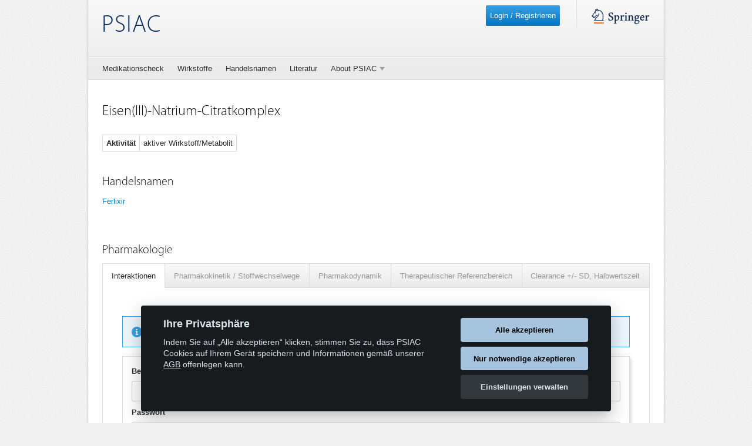

--- FILE ---
content_type: text/html; charset=UTF-8
request_url: https://www.psiac.de/current-date-time
body_size: -380
content:
2026-01-22T01:02:58+01:00

--- FILE ---
content_type: application/javascript
request_url: https://www.psiac.de/build/vendors~googleanalytics.8828dcb7.js
body_size: 15966
content:
(window["webpackJsonp"] = window["webpackJsonp"] || []).push([["vendors~googleanalytics"],{

/***/ "./node_modules/core-js/internals/array-iteration.js":
/*!***********************************************************!*\
  !*** ./node_modules/core-js/internals/array-iteration.js ***!
  \***********************************************************/
/*! no static exports found */
/***/ (function(module, exports, __webpack_require__) {

var bind = __webpack_require__(/*! ../internals/function-bind-context */ "./node_modules/core-js/internals/function-bind-context.js");
var IndexedObject = __webpack_require__(/*! ../internals/indexed-object */ "./node_modules/core-js/internals/indexed-object.js");
var toObject = __webpack_require__(/*! ../internals/to-object */ "./node_modules/core-js/internals/to-object.js");
var toLength = __webpack_require__(/*! ../internals/to-length */ "./node_modules/core-js/internals/to-length.js");
var arraySpeciesCreate = __webpack_require__(/*! ../internals/array-species-create */ "./node_modules/core-js/internals/array-species-create.js");

var push = [].push;

// `Array.prototype.{ forEach, map, filter, some, every, find, findIndex }` methods implementation
var createMethod = function (TYPE) {
  var IS_MAP = TYPE == 1;
  var IS_FILTER = TYPE == 2;
  var IS_SOME = TYPE == 3;
  var IS_EVERY = TYPE == 4;
  var IS_FIND_INDEX = TYPE == 6;
  var NO_HOLES = TYPE == 5 || IS_FIND_INDEX;
  return function ($this, callbackfn, that, specificCreate) {
    var O = toObject($this);
    var self = IndexedObject(O);
    var boundFunction = bind(callbackfn, that, 3);
    var length = toLength(self.length);
    var index = 0;
    var create = specificCreate || arraySpeciesCreate;
    var target = IS_MAP ? create($this, length) : IS_FILTER ? create($this, 0) : undefined;
    var value, result;
    for (;length > index; index++) if (NO_HOLES || index in self) {
      value = self[index];
      result = boundFunction(value, index, O);
      if (TYPE) {
        if (IS_MAP) target[index] = result; // map
        else if (result) switch (TYPE) {
          case 3: return true;              // some
          case 5: return value;             // find
          case 6: return index;             // findIndex
          case 2: push.call(target, value); // filter
        } else if (IS_EVERY) return false;  // every
      }
    }
    return IS_FIND_INDEX ? -1 : IS_SOME || IS_EVERY ? IS_EVERY : target;
  };
};

module.exports = {
  // `Array.prototype.forEach` method
  // https://tc39.github.io/ecma262/#sec-array.prototype.foreach
  forEach: createMethod(0),
  // `Array.prototype.map` method
  // https://tc39.github.io/ecma262/#sec-array.prototype.map
  map: createMethod(1),
  // `Array.prototype.filter` method
  // https://tc39.github.io/ecma262/#sec-array.prototype.filter
  filter: createMethod(2),
  // `Array.prototype.some` method
  // https://tc39.github.io/ecma262/#sec-array.prototype.some
  some: createMethod(3),
  // `Array.prototype.every` method
  // https://tc39.github.io/ecma262/#sec-array.prototype.every
  every: createMethod(4),
  // `Array.prototype.find` method
  // https://tc39.github.io/ecma262/#sec-array.prototype.find
  find: createMethod(5),
  // `Array.prototype.findIndex` method
  // https://tc39.github.io/ecma262/#sec-array.prototype.findIndex
  findIndex: createMethod(6)
};


/***/ }),

/***/ "./node_modules/core-js/internals/array-method-has-species-support.js":
/*!****************************************************************************!*\
  !*** ./node_modules/core-js/internals/array-method-has-species-support.js ***!
  \****************************************************************************/
/*! no static exports found */
/***/ (function(module, exports, __webpack_require__) {

var fails = __webpack_require__(/*! ../internals/fails */ "./node_modules/core-js/internals/fails.js");
var wellKnownSymbol = __webpack_require__(/*! ../internals/well-known-symbol */ "./node_modules/core-js/internals/well-known-symbol.js");
var V8_VERSION = __webpack_require__(/*! ../internals/engine-v8-version */ "./node_modules/core-js/internals/engine-v8-version.js");

var SPECIES = wellKnownSymbol('species');

module.exports = function (METHOD_NAME) {
  // We can't use this feature detection in V8 since it causes
  // deoptimization and serious performance degradation
  // https://github.com/zloirock/core-js/issues/677
  return V8_VERSION >= 51 || !fails(function () {
    var array = [];
    var constructor = array.constructor = {};
    constructor[SPECIES] = function () {
      return { foo: 1 };
    };
    return array[METHOD_NAME](Boolean).foo !== 1;
  });
};


/***/ }),

/***/ "./node_modules/core-js/internals/array-method-is-strict.js":
/*!******************************************************************!*\
  !*** ./node_modules/core-js/internals/array-method-is-strict.js ***!
  \******************************************************************/
/*! no static exports found */
/***/ (function(module, exports, __webpack_require__) {

"use strict";

var fails = __webpack_require__(/*! ../internals/fails */ "./node_modules/core-js/internals/fails.js");

module.exports = function (METHOD_NAME, argument) {
  var method = [][METHOD_NAME];
  return !!method && fails(function () {
    // eslint-disable-next-line no-useless-call,no-throw-literal
    method.call(null, argument || function () { throw 1; }, 1);
  });
};


/***/ }),

/***/ "./node_modules/core-js/internals/array-method-uses-to-length.js":
/*!***********************************************************************!*\
  !*** ./node_modules/core-js/internals/array-method-uses-to-length.js ***!
  \***********************************************************************/
/*! no static exports found */
/***/ (function(module, exports, __webpack_require__) {

var DESCRIPTORS = __webpack_require__(/*! ../internals/descriptors */ "./node_modules/core-js/internals/descriptors.js");
var fails = __webpack_require__(/*! ../internals/fails */ "./node_modules/core-js/internals/fails.js");
var has = __webpack_require__(/*! ../internals/has */ "./node_modules/core-js/internals/has.js");

var defineProperty = Object.defineProperty;
var cache = {};

var thrower = function (it) { throw it; };

module.exports = function (METHOD_NAME, options) {
  if (has(cache, METHOD_NAME)) return cache[METHOD_NAME];
  if (!options) options = {};
  var method = [][METHOD_NAME];
  var ACCESSORS = has(options, 'ACCESSORS') ? options.ACCESSORS : false;
  var argument0 = has(options, 0) ? options[0] : thrower;
  var argument1 = has(options, 1) ? options[1] : undefined;

  return cache[METHOD_NAME] = !!method && !fails(function () {
    if (ACCESSORS && !DESCRIPTORS) return true;
    var O = { length: -1 };

    if (ACCESSORS) defineProperty(O, 1, { enumerable: true, get: thrower });
    else O[1] = 1;

    method.call(O, argument0, argument1);
  });
};


/***/ }),

/***/ "./node_modules/core-js/internals/array-reduce.js":
/*!********************************************************!*\
  !*** ./node_modules/core-js/internals/array-reduce.js ***!
  \********************************************************/
/*! no static exports found */
/***/ (function(module, exports, __webpack_require__) {

var aFunction = __webpack_require__(/*! ../internals/a-function */ "./node_modules/core-js/internals/a-function.js");
var toObject = __webpack_require__(/*! ../internals/to-object */ "./node_modules/core-js/internals/to-object.js");
var IndexedObject = __webpack_require__(/*! ../internals/indexed-object */ "./node_modules/core-js/internals/indexed-object.js");
var toLength = __webpack_require__(/*! ../internals/to-length */ "./node_modules/core-js/internals/to-length.js");

// `Array.prototype.{ reduce, reduceRight }` methods implementation
var createMethod = function (IS_RIGHT) {
  return function (that, callbackfn, argumentsLength, memo) {
    aFunction(callbackfn);
    var O = toObject(that);
    var self = IndexedObject(O);
    var length = toLength(O.length);
    var index = IS_RIGHT ? length - 1 : 0;
    var i = IS_RIGHT ? -1 : 1;
    if (argumentsLength < 2) while (true) {
      if (index in self) {
        memo = self[index];
        index += i;
        break;
      }
      index += i;
      if (IS_RIGHT ? index < 0 : length <= index) {
        throw TypeError('Reduce of empty array with no initial value');
      }
    }
    for (;IS_RIGHT ? index >= 0 : length > index; index += i) if (index in self) {
      memo = callbackfn(memo, self[index], index, O);
    }
    return memo;
  };
};

module.exports = {
  // `Array.prototype.reduce` method
  // https://tc39.github.io/ecma262/#sec-array.prototype.reduce
  left: createMethod(false),
  // `Array.prototype.reduceRight` method
  // https://tc39.github.io/ecma262/#sec-array.prototype.reduceright
  right: createMethod(true)
};


/***/ }),

/***/ "./node_modules/core-js/internals/engine-user-agent.js":
/*!*************************************************************!*\
  !*** ./node_modules/core-js/internals/engine-user-agent.js ***!
  \*************************************************************/
/*! no static exports found */
/***/ (function(module, exports, __webpack_require__) {

var getBuiltIn = __webpack_require__(/*! ../internals/get-built-in */ "./node_modules/core-js/internals/get-built-in.js");

module.exports = getBuiltIn('navigator', 'userAgent') || '';


/***/ }),

/***/ "./node_modules/core-js/internals/engine-v8-version.js":
/*!*************************************************************!*\
  !*** ./node_modules/core-js/internals/engine-v8-version.js ***!
  \*************************************************************/
/*! no static exports found */
/***/ (function(module, exports, __webpack_require__) {

var global = __webpack_require__(/*! ../internals/global */ "./node_modules/core-js/internals/global.js");
var userAgent = __webpack_require__(/*! ../internals/engine-user-agent */ "./node_modules/core-js/internals/engine-user-agent.js");

var process = global.process;
var versions = process && process.versions;
var v8 = versions && versions.v8;
var match, version;

if (v8) {
  match = v8.split('.');
  version = match[0] + match[1];
} else if (userAgent) {
  match = userAgent.match(/Edge\/(\d+)/);
  if (!match || match[1] >= 74) {
    match = userAgent.match(/Chrome\/(\d+)/);
    if (match) version = match[1];
  }
}

module.exports = version && +version;


/***/ }),

/***/ "./node_modules/core-js/internals/function-bind-context.js":
/*!*****************************************************************!*\
  !*** ./node_modules/core-js/internals/function-bind-context.js ***!
  \*****************************************************************/
/*! no static exports found */
/***/ (function(module, exports, __webpack_require__) {

var aFunction = __webpack_require__(/*! ../internals/a-function */ "./node_modules/core-js/internals/a-function.js");

// optional / simple context binding
module.exports = function (fn, that, length) {
  aFunction(fn);
  if (that === undefined) return fn;
  switch (length) {
    case 0: return function () {
      return fn.call(that);
    };
    case 1: return function (a) {
      return fn.call(that, a);
    };
    case 2: return function (a, b) {
      return fn.call(that, a, b);
    };
    case 3: return function (a, b, c) {
      return fn.call(that, a, b, c);
    };
  }
  return function (/* ...args */) {
    return fn.apply(that, arguments);
  };
};


/***/ }),

/***/ "./node_modules/core-js/internals/is-regexp.js":
/*!*****************************************************!*\
  !*** ./node_modules/core-js/internals/is-regexp.js ***!
  \*****************************************************/
/*! no static exports found */
/***/ (function(module, exports, __webpack_require__) {

var isObject = __webpack_require__(/*! ../internals/is-object */ "./node_modules/core-js/internals/is-object.js");
var classof = __webpack_require__(/*! ../internals/classof-raw */ "./node_modules/core-js/internals/classof-raw.js");
var wellKnownSymbol = __webpack_require__(/*! ../internals/well-known-symbol */ "./node_modules/core-js/internals/well-known-symbol.js");

var MATCH = wellKnownSymbol('match');

// `IsRegExp` abstract operation
// https://tc39.github.io/ecma262/#sec-isregexp
module.exports = function (it) {
  var isRegExp;
  return isObject(it) && ((isRegExp = it[MATCH]) !== undefined ? !!isRegExp : classof(it) == 'RegExp');
};


/***/ }),

/***/ "./node_modules/core-js/internals/object-assign.js":
/*!*********************************************************!*\
  !*** ./node_modules/core-js/internals/object-assign.js ***!
  \*********************************************************/
/*! no static exports found */
/***/ (function(module, exports, __webpack_require__) {

"use strict";

var DESCRIPTORS = __webpack_require__(/*! ../internals/descriptors */ "./node_modules/core-js/internals/descriptors.js");
var fails = __webpack_require__(/*! ../internals/fails */ "./node_modules/core-js/internals/fails.js");
var objectKeys = __webpack_require__(/*! ../internals/object-keys */ "./node_modules/core-js/internals/object-keys.js");
var getOwnPropertySymbolsModule = __webpack_require__(/*! ../internals/object-get-own-property-symbols */ "./node_modules/core-js/internals/object-get-own-property-symbols.js");
var propertyIsEnumerableModule = __webpack_require__(/*! ../internals/object-property-is-enumerable */ "./node_modules/core-js/internals/object-property-is-enumerable.js");
var toObject = __webpack_require__(/*! ../internals/to-object */ "./node_modules/core-js/internals/to-object.js");
var IndexedObject = __webpack_require__(/*! ../internals/indexed-object */ "./node_modules/core-js/internals/indexed-object.js");

var nativeAssign = Object.assign;
var defineProperty = Object.defineProperty;

// `Object.assign` method
// https://tc39.github.io/ecma262/#sec-object.assign
module.exports = !nativeAssign || fails(function () {
  // should have correct order of operations (Edge bug)
  if (DESCRIPTORS && nativeAssign({ b: 1 }, nativeAssign(defineProperty({}, 'a', {
    enumerable: true,
    get: function () {
      defineProperty(this, 'b', {
        value: 3,
        enumerable: false
      });
    }
  }), { b: 2 })).b !== 1) return true;
  // should work with symbols and should have deterministic property order (V8 bug)
  var A = {};
  var B = {};
  // eslint-disable-next-line no-undef
  var symbol = Symbol();
  var alphabet = 'abcdefghijklmnopqrst';
  A[symbol] = 7;
  alphabet.split('').forEach(function (chr) { B[chr] = chr; });
  return nativeAssign({}, A)[symbol] != 7 || objectKeys(nativeAssign({}, B)).join('') != alphabet;
}) ? function assign(target, source) { // eslint-disable-line no-unused-vars
  var T = toObject(target);
  var argumentsLength = arguments.length;
  var index = 1;
  var getOwnPropertySymbols = getOwnPropertySymbolsModule.f;
  var propertyIsEnumerable = propertyIsEnumerableModule.f;
  while (argumentsLength > index) {
    var S = IndexedObject(arguments[index++]);
    var keys = getOwnPropertySymbols ? objectKeys(S).concat(getOwnPropertySymbols(S)) : objectKeys(S);
    var length = keys.length;
    var j = 0;
    var key;
    while (length > j) {
      key = keys[j++];
      if (!DESCRIPTORS || propertyIsEnumerable.call(S, key)) T[key] = S[key];
    }
  } return T;
} : nativeAssign;


/***/ }),

/***/ "./node_modules/core-js/internals/same-value.js":
/*!******************************************************!*\
  !*** ./node_modules/core-js/internals/same-value.js ***!
  \******************************************************/
/*! no static exports found */
/***/ (function(module, exports) {

// `SameValue` abstract operation
// https://tc39.github.io/ecma262/#sec-samevalue
module.exports = Object.is || function is(x, y) {
  // eslint-disable-next-line no-self-compare
  return x === y ? x !== 0 || 1 / x === 1 / y : x != x && y != y;
};


/***/ }),

/***/ "./node_modules/core-js/internals/species-constructor.js":
/*!***************************************************************!*\
  !*** ./node_modules/core-js/internals/species-constructor.js ***!
  \***************************************************************/
/*! no static exports found */
/***/ (function(module, exports, __webpack_require__) {

var anObject = __webpack_require__(/*! ../internals/an-object */ "./node_modules/core-js/internals/an-object.js");
var aFunction = __webpack_require__(/*! ../internals/a-function */ "./node_modules/core-js/internals/a-function.js");
var wellKnownSymbol = __webpack_require__(/*! ../internals/well-known-symbol */ "./node_modules/core-js/internals/well-known-symbol.js");

var SPECIES = wellKnownSymbol('species');

// `SpeciesConstructor` abstract operation
// https://tc39.github.io/ecma262/#sec-speciesconstructor
module.exports = function (O, defaultConstructor) {
  var C = anObject(O).constructor;
  var S;
  return C === undefined || (S = anObject(C)[SPECIES]) == undefined ? defaultConstructor : aFunction(S);
};


/***/ }),

/***/ "./node_modules/core-js/modules/es.array.filter.js":
/*!*********************************************************!*\
  !*** ./node_modules/core-js/modules/es.array.filter.js ***!
  \*********************************************************/
/*! no static exports found */
/***/ (function(module, exports, __webpack_require__) {

"use strict";

var $ = __webpack_require__(/*! ../internals/export */ "./node_modules/core-js/internals/export.js");
var $filter = __webpack_require__(/*! ../internals/array-iteration */ "./node_modules/core-js/internals/array-iteration.js").filter;
var arrayMethodHasSpeciesSupport = __webpack_require__(/*! ../internals/array-method-has-species-support */ "./node_modules/core-js/internals/array-method-has-species-support.js");
var arrayMethodUsesToLength = __webpack_require__(/*! ../internals/array-method-uses-to-length */ "./node_modules/core-js/internals/array-method-uses-to-length.js");

var HAS_SPECIES_SUPPORT = arrayMethodHasSpeciesSupport('filter');
// Edge 14- issue
var USES_TO_LENGTH = arrayMethodUsesToLength('filter');

// `Array.prototype.filter` method
// https://tc39.github.io/ecma262/#sec-array.prototype.filter
// with adding support of @@species
$({ target: 'Array', proto: true, forced: !HAS_SPECIES_SUPPORT || !USES_TO_LENGTH }, {
  filter: function filter(callbackfn /* , thisArg */) {
    return $filter(this, callbackfn, arguments.length > 1 ? arguments[1] : undefined);
  }
});


/***/ }),

/***/ "./node_modules/core-js/modules/es.array.map.js":
/*!******************************************************!*\
  !*** ./node_modules/core-js/modules/es.array.map.js ***!
  \******************************************************/
/*! no static exports found */
/***/ (function(module, exports, __webpack_require__) {

"use strict";

var $ = __webpack_require__(/*! ../internals/export */ "./node_modules/core-js/internals/export.js");
var $map = __webpack_require__(/*! ../internals/array-iteration */ "./node_modules/core-js/internals/array-iteration.js").map;
var arrayMethodHasSpeciesSupport = __webpack_require__(/*! ../internals/array-method-has-species-support */ "./node_modules/core-js/internals/array-method-has-species-support.js");
var arrayMethodUsesToLength = __webpack_require__(/*! ../internals/array-method-uses-to-length */ "./node_modules/core-js/internals/array-method-uses-to-length.js");

var HAS_SPECIES_SUPPORT = arrayMethodHasSpeciesSupport('map');
// FF49- issue
var USES_TO_LENGTH = arrayMethodUsesToLength('map');

// `Array.prototype.map` method
// https://tc39.github.io/ecma262/#sec-array.prototype.map
// with adding support of @@species
$({ target: 'Array', proto: true, forced: !HAS_SPECIES_SUPPORT || !USES_TO_LENGTH }, {
  map: function map(callbackfn /* , thisArg */) {
    return $map(this, callbackfn, arguments.length > 1 ? arguments[1] : undefined);
  }
});


/***/ }),

/***/ "./node_modules/core-js/modules/es.array.reduce.js":
/*!*********************************************************!*\
  !*** ./node_modules/core-js/modules/es.array.reduce.js ***!
  \*********************************************************/
/*! no static exports found */
/***/ (function(module, exports, __webpack_require__) {

"use strict";

var $ = __webpack_require__(/*! ../internals/export */ "./node_modules/core-js/internals/export.js");
var $reduce = __webpack_require__(/*! ../internals/array-reduce */ "./node_modules/core-js/internals/array-reduce.js").left;
var arrayMethodIsStrict = __webpack_require__(/*! ../internals/array-method-is-strict */ "./node_modules/core-js/internals/array-method-is-strict.js");
var arrayMethodUsesToLength = __webpack_require__(/*! ../internals/array-method-uses-to-length */ "./node_modules/core-js/internals/array-method-uses-to-length.js");

var STRICT_METHOD = arrayMethodIsStrict('reduce');
var USES_TO_LENGTH = arrayMethodUsesToLength('reduce', { 1: 0 });

// `Array.prototype.reduce` method
// https://tc39.github.io/ecma262/#sec-array.prototype.reduce
$({ target: 'Array', proto: true, forced: !STRICT_METHOD || !USES_TO_LENGTH }, {
  reduce: function reduce(callbackfn /* , initialValue */) {
    return $reduce(this, callbackfn, arguments.length, arguments.length > 1 ? arguments[1] : undefined);
  }
});


/***/ }),

/***/ "./node_modules/core-js/modules/es.object.assign.js":
/*!**********************************************************!*\
  !*** ./node_modules/core-js/modules/es.object.assign.js ***!
  \**********************************************************/
/*! no static exports found */
/***/ (function(module, exports, __webpack_require__) {

var $ = __webpack_require__(/*! ../internals/export */ "./node_modules/core-js/internals/export.js");
var assign = __webpack_require__(/*! ../internals/object-assign */ "./node_modules/core-js/internals/object-assign.js");

// `Object.assign` method
// https://tc39.github.io/ecma262/#sec-object.assign
$({ target: 'Object', stat: true, forced: Object.assign !== assign }, {
  assign: assign
});


/***/ }),

/***/ "./node_modules/core-js/modules/es.string.search.js":
/*!**********************************************************!*\
  !*** ./node_modules/core-js/modules/es.string.search.js ***!
  \**********************************************************/
/*! no static exports found */
/***/ (function(module, exports, __webpack_require__) {

"use strict";

var fixRegExpWellKnownSymbolLogic = __webpack_require__(/*! ../internals/fix-regexp-well-known-symbol-logic */ "./node_modules/core-js/internals/fix-regexp-well-known-symbol-logic.js");
var anObject = __webpack_require__(/*! ../internals/an-object */ "./node_modules/core-js/internals/an-object.js");
var requireObjectCoercible = __webpack_require__(/*! ../internals/require-object-coercible */ "./node_modules/core-js/internals/require-object-coercible.js");
var sameValue = __webpack_require__(/*! ../internals/same-value */ "./node_modules/core-js/internals/same-value.js");
var regExpExec = __webpack_require__(/*! ../internals/regexp-exec-abstract */ "./node_modules/core-js/internals/regexp-exec-abstract.js");

// @@search logic
fixRegExpWellKnownSymbolLogic('search', 1, function (SEARCH, nativeSearch, maybeCallNative) {
  return [
    // `String.prototype.search` method
    // https://tc39.github.io/ecma262/#sec-string.prototype.search
    function search(regexp) {
      var O = requireObjectCoercible(this);
      var searcher = regexp == undefined ? undefined : regexp[SEARCH];
      return searcher !== undefined ? searcher.call(regexp, O) : new RegExp(regexp)[SEARCH](String(O));
    },
    // `RegExp.prototype[@@search]` method
    // https://tc39.github.io/ecma262/#sec-regexp.prototype-@@search
    function (regexp) {
      var res = maybeCallNative(nativeSearch, regexp, this);
      if (res.done) return res.value;

      var rx = anObject(regexp);
      var S = String(this);

      var previousLastIndex = rx.lastIndex;
      if (!sameValue(previousLastIndex, 0)) rx.lastIndex = 0;
      var result = regExpExec(rx, S);
      if (!sameValue(rx.lastIndex, previousLastIndex)) rx.lastIndex = previousLastIndex;
      return result === null ? -1 : result.index;
    }
  ];
});


/***/ }),

/***/ "./node_modules/core-js/modules/es.string.split.js":
/*!*********************************************************!*\
  !*** ./node_modules/core-js/modules/es.string.split.js ***!
  \*********************************************************/
/*! no static exports found */
/***/ (function(module, exports, __webpack_require__) {

"use strict";

var fixRegExpWellKnownSymbolLogic = __webpack_require__(/*! ../internals/fix-regexp-well-known-symbol-logic */ "./node_modules/core-js/internals/fix-regexp-well-known-symbol-logic.js");
var isRegExp = __webpack_require__(/*! ../internals/is-regexp */ "./node_modules/core-js/internals/is-regexp.js");
var anObject = __webpack_require__(/*! ../internals/an-object */ "./node_modules/core-js/internals/an-object.js");
var requireObjectCoercible = __webpack_require__(/*! ../internals/require-object-coercible */ "./node_modules/core-js/internals/require-object-coercible.js");
var speciesConstructor = __webpack_require__(/*! ../internals/species-constructor */ "./node_modules/core-js/internals/species-constructor.js");
var advanceStringIndex = __webpack_require__(/*! ../internals/advance-string-index */ "./node_modules/core-js/internals/advance-string-index.js");
var toLength = __webpack_require__(/*! ../internals/to-length */ "./node_modules/core-js/internals/to-length.js");
var callRegExpExec = __webpack_require__(/*! ../internals/regexp-exec-abstract */ "./node_modules/core-js/internals/regexp-exec-abstract.js");
var regexpExec = __webpack_require__(/*! ../internals/regexp-exec */ "./node_modules/core-js/internals/regexp-exec.js");
var fails = __webpack_require__(/*! ../internals/fails */ "./node_modules/core-js/internals/fails.js");

var arrayPush = [].push;
var min = Math.min;
var MAX_UINT32 = 0xFFFFFFFF;

// babel-minify transpiles RegExp('x', 'y') -> /x/y and it causes SyntaxError
var SUPPORTS_Y = !fails(function () { return !RegExp(MAX_UINT32, 'y'); });

// @@split logic
fixRegExpWellKnownSymbolLogic('split', 2, function (SPLIT, nativeSplit, maybeCallNative) {
  var internalSplit;
  if (
    'abbc'.split(/(b)*/)[1] == 'c' ||
    'test'.split(/(?:)/, -1).length != 4 ||
    'ab'.split(/(?:ab)*/).length != 2 ||
    '.'.split(/(.?)(.?)/).length != 4 ||
    '.'.split(/()()/).length > 1 ||
    ''.split(/.?/).length
  ) {
    // based on es5-shim implementation, need to rework it
    internalSplit = function (separator, limit) {
      var string = String(requireObjectCoercible(this));
      var lim = limit === undefined ? MAX_UINT32 : limit >>> 0;
      if (lim === 0) return [];
      if (separator === undefined) return [string];
      // If `separator` is not a regex, use native split
      if (!isRegExp(separator)) {
        return nativeSplit.call(string, separator, lim);
      }
      var output = [];
      var flags = (separator.ignoreCase ? 'i' : '') +
                  (separator.multiline ? 'm' : '') +
                  (separator.unicode ? 'u' : '') +
                  (separator.sticky ? 'y' : '');
      var lastLastIndex = 0;
      // Make `global` and avoid `lastIndex` issues by working with a copy
      var separatorCopy = new RegExp(separator.source, flags + 'g');
      var match, lastIndex, lastLength;
      while (match = regexpExec.call(separatorCopy, string)) {
        lastIndex = separatorCopy.lastIndex;
        if (lastIndex > lastLastIndex) {
          output.push(string.slice(lastLastIndex, match.index));
          if (match.length > 1 && match.index < string.length) arrayPush.apply(output, match.slice(1));
          lastLength = match[0].length;
          lastLastIndex = lastIndex;
          if (output.length >= lim) break;
        }
        if (separatorCopy.lastIndex === match.index) separatorCopy.lastIndex++; // Avoid an infinite loop
      }
      if (lastLastIndex === string.length) {
        if (lastLength || !separatorCopy.test('')) output.push('');
      } else output.push(string.slice(lastLastIndex));
      return output.length > lim ? output.slice(0, lim) : output;
    };
  // Chakra, V8
  } else if ('0'.split(undefined, 0).length) {
    internalSplit = function (separator, limit) {
      return separator === undefined && limit === 0 ? [] : nativeSplit.call(this, separator, limit);
    };
  } else internalSplit = nativeSplit;

  return [
    // `String.prototype.split` method
    // https://tc39.github.io/ecma262/#sec-string.prototype.split
    function split(separator, limit) {
      var O = requireObjectCoercible(this);
      var splitter = separator == undefined ? undefined : separator[SPLIT];
      return splitter !== undefined
        ? splitter.call(separator, O, limit)
        : internalSplit.call(String(O), separator, limit);
    },
    // `RegExp.prototype[@@split]` method
    // https://tc39.github.io/ecma262/#sec-regexp.prototype-@@split
    //
    // NOTE: This cannot be properly polyfilled in engines that don't support
    // the 'y' flag.
    function (regexp, limit) {
      var res = maybeCallNative(internalSplit, regexp, this, limit, internalSplit !== nativeSplit);
      if (res.done) return res.value;

      var rx = anObject(regexp);
      var S = String(this);
      var C = speciesConstructor(rx, RegExp);

      var unicodeMatching = rx.unicode;
      var flags = (rx.ignoreCase ? 'i' : '') +
                  (rx.multiline ? 'm' : '') +
                  (rx.unicode ? 'u' : '') +
                  (SUPPORTS_Y ? 'y' : 'g');

      // ^(? + rx + ) is needed, in combination with some S slicing, to
      // simulate the 'y' flag.
      var splitter = new C(SUPPORTS_Y ? rx : '^(?:' + rx.source + ')', flags);
      var lim = limit === undefined ? MAX_UINT32 : limit >>> 0;
      if (lim === 0) return [];
      if (S.length === 0) return callRegExpExec(splitter, S) === null ? [S] : [];
      var p = 0;
      var q = 0;
      var A = [];
      while (q < S.length) {
        splitter.lastIndex = SUPPORTS_Y ? q : 0;
        var z = callRegExpExec(splitter, SUPPORTS_Y ? S : S.slice(q));
        var e;
        if (
          z === null ||
          (e = min(toLength(splitter.lastIndex + (SUPPORTS_Y ? 0 : q)), S.length)) === p
        ) {
          q = advanceStringIndex(S, q, unicodeMatching);
        } else {
          A.push(S.slice(p, q));
          if (A.length === lim) return A;
          for (var i = 1; i <= z.length - 1; i++) {
            A.push(z[i]);
            if (A.length === lim) return A;
          }
          q = p = e;
        }
      }
      A.push(S.slice(p));
      return A;
    }
  ];
}, !SUPPORTS_Y);


/***/ })

}]);
//# sourceMappingURL=[data-uri]

--- FILE ---
content_type: image/svg+xml
request_url: https://www.psiac.de/build/images/up-arrow.721e98cc.svg
body_size: 28332
content:
<svg id="svg" xmlns="http://www.w3.org/2000/svg" xmlns:xlink="http://www.w3.org/1999/xlink" width="400" height="400" viewBox="0, 0, 400,400" version="1.1"><g id="svgg"><path id="path0" d="M196.600 139.764 C 192.280 140.834,192.319 140.798,150.891 182.229 C 107.218 225.907,109.163 223.760,108.418 229.103 C 106.890 240.062,117.332 249.362,127.647 246.231 C 131.946 244.926,132.340 244.562,166.558 210.351 C 195.126 181.789,200.207 176.873,200.724 177.299 C 201.059 177.575,216.382 192.851,234.776 211.246 C 257.655 234.127,268.770 244.972,269.962 245.581 C 283.559 252.517,297.426 239.626,291.553 225.510 C 290.423 222.795,211.317 143.244,207.894 141.381 C 204.079 139.304,200.514 138.794,196.600 139.764 " stroke="none" fill="#fafafc" fill-rule="evenodd"></path><path id="path1" d="M178.300 0.275 C 176.375 0.361,174.800 0.604,174.800 0.816 C 174.800 1.027,173.551 1.200,172.024 1.200 C 170.497 1.200,169.136 1.380,169.000 1.600 C 168.864 1.820,167.773 2.000,166.576 2.000 C 165.379 2.000,164.400 2.180,164.400 2.400 C 164.400 2.620,163.410 2.800,162.200 2.800 C 160.990 2.800,160.000 2.980,160.000 3.200 C 160.000 3.420,159.280 3.600,158.400 3.600 C 157.520 3.600,156.800 3.780,156.800 4.000 C 156.800 4.220,155.900 4.400,154.800 4.400 C 153.700 4.400,152.800 4.580,152.800 4.800 C 152.800 5.020,152.080 5.200,151.200 5.200 C 150.320 5.200,149.600 5.380,149.600 5.600 C 149.600 5.820,148.981 6.000,148.224 6.000 C 147.467 6.000,146.736 6.180,146.600 6.400 C 146.464 6.620,145.823 6.800,145.176 6.800 C 144.529 6.800,144.000 6.980,144.000 7.200 C 144.000 7.420,143.370 7.600,142.600 7.600 C 141.830 7.600,141.200 7.780,141.200 8.000 C 141.200 8.220,140.754 8.400,140.208 8.400 C 139.179 8.400,133.522 10.124,132.305 10.809 C 131.923 11.024,131.248 11.200,130.805 11.200 C 130.362 11.200,130.000 11.380,130.000 11.600 C 130.000 11.820,129.638 12.000,129.195 12.000 C 128.752 12.000,128.032 12.180,127.595 12.400 C 127.158 12.620,126.442 12.980,126.005 13.200 C 125.568 13.420,124.938 13.600,124.605 13.600 C 124.272 13.600,124.000 13.747,124.000 13.928 C 124.000 14.108,123.100 14.500,122.000 14.800 C 120.900 15.100,120.000 15.492,120.000 15.672 C 120.000 15.853,119.640 16.000,119.200 16.000 C 118.760 16.000,118.400 16.180,118.400 16.400 C 118.400 16.620,118.040 16.800,117.600 16.800 C 117.160 16.800,116.800 16.980,116.800 17.200 C 116.800 17.420,116.528 17.600,116.195 17.600 C 115.862 17.600,115.277 17.760,114.895 17.956 C 114.513 18.152,113.300 18.737,112.200 19.256 C 111.100 19.775,110.140 20.335,110.067 20.500 C 109.993 20.665,109.588 20.800,109.167 20.800 C 108.745 20.800,108.400 20.980,108.400 21.200 C 108.400 21.420,108.122 21.600,107.783 21.600 C 107.444 21.600,106.780 21.960,106.308 22.400 C 105.836 22.840,105.213 23.200,104.925 23.200 C 104.636 23.200,104.400 23.380,104.400 23.600 C 104.400 23.820,104.040 24.000,103.600 24.000 C 103.160 24.000,102.800 24.180,102.800 24.400 C 102.800 24.620,102.521 24.800,102.180 24.800 C 101.553 24.800,99.168 25.901,98.800 26.361 C 98.690 26.498,97.745 27.042,96.700 27.568 C 95.655 28.095,94.800 28.634,94.800 28.765 C 94.800 28.897,94.294 29.229,93.675 29.503 C 93.056 29.776,92.164 30.360,91.692 30.800 C 91.220 31.240,90.596 31.600,90.305 31.600 C 90.014 31.600,89.517 31.960,89.200 32.400 C 88.883 32.840,88.391 33.200,88.108 33.200 C 87.825 33.200,87.028 33.740,86.337 34.400 C 85.646 35.060,84.878 35.600,84.629 35.600 C 84.380 35.600,83.917 35.960,83.600 36.400 C 83.283 36.840,82.743 37.200,82.400 37.200 C 82.057 37.200,81.517 37.560,81.200 38.000 C 80.883 38.440,80.393 38.800,80.112 38.800 C 79.830 38.800,79.600 38.980,79.600 39.200 C 79.600 39.420,79.402 39.600,79.160 39.600 C 78.919 39.600,78.217 40.140,77.600 40.800 C 76.983 41.460,76.319 42.000,76.123 42.000 C 75.927 42.000,75.099 42.630,74.282 43.400 C 73.466 44.170,72.634 44.800,72.434 44.800 C 72.234 44.800,70.973 45.880,69.632 47.200 C 68.292 48.520,67.026 49.600,66.820 49.600 C 66.614 49.600,64.680 51.390,62.522 53.579 C 57.759 58.410,58.410 57.759,53.579 62.522 C 51.390 64.680,49.600 66.626,49.600 66.848 C 49.600 67.070,48.740 68.095,47.689 69.126 C 46.638 70.157,45.338 71.630,44.800 72.400 C 44.263 73.170,43.413 74.248,42.911 74.796 C 42.410 75.344,42.000 75.946,42.000 76.135 C 42.000 76.324,41.460 76.983,40.800 77.600 C 40.140 78.217,39.600 78.919,39.600 79.160 C 39.600 79.402,39.420 79.600,39.200 79.600 C 38.980 79.600,38.800 79.830,38.800 80.112 C 38.800 80.393,38.440 80.883,38.000 81.200 C 37.560 81.517,37.200 82.057,37.200 82.400 C 37.200 82.743,36.840 83.283,36.400 83.600 C 35.960 83.917,35.600 84.380,35.600 84.629 C 35.600 84.878,35.060 85.646,34.400 86.337 C 33.740 87.028,33.200 87.825,33.200 88.108 C 33.200 88.391,32.840 88.883,32.400 89.200 C 31.960 89.517,31.600 90.014,31.600 90.305 C 31.600 90.596,31.240 91.220,30.800 91.692 C 30.360 92.164,29.776 93.056,29.503 93.675 C 29.229 94.294,28.897 94.800,28.765 94.800 C 28.634 94.800,28.095 95.655,27.568 96.700 C 27.042 97.745,26.498 98.690,26.361 98.800 C 25.901 99.168,24.800 101.553,24.800 102.180 C 24.800 102.521,24.620 102.800,24.400 102.800 C 24.180 102.800,24.000 103.078,24.000 103.417 C 24.000 103.756,23.640 104.420,23.200 104.892 C 22.760 105.364,22.400 105.987,22.400 106.275 C 22.400 106.564,22.220 106.800,22.000 106.800 C 21.780 106.800,21.600 107.160,21.600 107.600 C 21.600 108.040,21.420 108.400,21.200 108.400 C 20.980 108.400,20.800 108.745,20.800 109.167 C 20.800 109.588,20.665 109.993,20.500 110.067 C 20.335 110.140,19.775 111.100,19.256 112.200 C 18.737 113.300,18.152 114.513,17.956 114.895 C 17.760 115.277,17.600 115.862,17.600 116.195 C 17.600 116.528,17.420 116.800,17.200 116.800 C 16.980 116.800,16.800 117.160,16.800 117.600 C 16.800 118.040,16.620 118.400,16.400 118.400 C 16.180 118.400,16.000 118.760,16.000 119.200 C 16.000 119.640,15.853 120.000,15.672 120.000 C 15.492 120.000,15.100 120.900,14.800 122.000 C 14.500 123.100,14.108 124.000,13.928 124.000 C 13.747 124.000,13.600 124.272,13.600 124.605 C 13.600 124.938,13.420 125.568,13.200 126.005 C 12.980 126.442,12.620 127.158,12.400 127.595 C 12.180 128.032,12.000 128.737,12.000 129.161 C 12.000 129.586,11.860 129.993,11.688 130.067 C 11.245 130.256,8.400 139.040,8.400 140.220 C 8.400 140.759,8.220 141.200,8.000 141.200 C 7.780 141.200,7.600 141.830,7.600 142.600 C 7.600 143.370,7.420 144.000,7.200 144.000 C 6.980 144.000,6.800 144.529,6.800 145.176 C 6.800 145.823,6.620 146.464,6.400 146.600 C 6.180 146.736,6.000 147.467,6.000 148.224 C 6.000 148.981,5.820 149.600,5.600 149.600 C 5.380 149.600,5.200 150.320,5.200 151.200 C 5.200 152.080,5.020 152.800,4.800 152.800 C 4.580 152.800,4.400 153.599,4.400 154.576 C 4.400 155.553,4.220 156.464,4.000 156.600 C 3.780 156.736,3.600 157.557,3.600 158.424 C 3.600 159.291,3.420 160.000,3.200 160.000 C 2.980 160.000,2.800 160.889,2.800 161.976 C 2.800 163.063,2.620 164.064,2.400 164.200 C 2.180 164.336,2.000 165.416,2.000 166.600 C 2.000 167.784,1.820 168.864,1.600 169.000 C 1.380 169.136,1.200 170.482,1.200 171.990 C 1.200 173.829,1.035 174.788,0.700 174.900 C -0.032 175.144,-0.032 224.856,0.700 225.100 C 1.035 225.212,1.200 226.171,1.200 228.010 C 1.200 229.518,1.380 230.864,1.600 231.000 C 1.820 231.136,2.000 232.216,2.000 233.400 C 2.000 234.584,2.180 235.664,2.400 235.800 C 2.620 235.936,2.800 236.937,2.800 238.024 C 2.800 239.111,2.980 240.000,3.200 240.000 C 3.420 240.000,3.600 240.709,3.600 241.576 C 3.600 242.443,3.780 243.264,4.000 243.400 C 4.220 243.536,4.400 244.447,4.400 245.424 C 4.400 246.401,4.580 247.200,4.800 247.200 C 5.020 247.200,5.200 247.920,5.200 248.800 C 5.200 249.680,5.380 250.400,5.600 250.400 C 5.820 250.400,6.000 251.019,6.000 251.776 C 6.000 252.533,6.180 253.264,6.400 253.400 C 6.620 253.536,6.800 254.177,6.800 254.824 C 6.800 255.471,6.980 256.000,7.200 256.000 C 7.420 256.000,7.600 256.630,7.600 257.400 C 7.600 258.170,7.780 258.800,8.000 258.800 C 8.220 258.800,8.400 259.241,8.400 259.780 C 8.400 260.960,11.245 269.744,11.688 269.933 C 11.860 270.007,12.000 270.414,12.000 270.839 C 12.000 271.263,12.180 271.968,12.400 272.405 C 12.620 272.842,12.980 273.558,13.200 273.995 C 13.420 274.432,13.600 275.062,13.600 275.395 C 13.600 275.728,13.747 276.000,13.928 276.000 C 14.108 276.000,14.500 276.900,14.800 278.000 C 15.100 279.100,15.492 280.000,15.672 280.000 C 15.853 280.000,16.000 280.360,16.000 280.800 C 16.000 281.240,16.180 281.600,16.400 281.600 C 16.620 281.600,16.800 281.960,16.800 282.400 C 16.800 282.840,16.980 283.200,17.200 283.200 C 17.420 283.200,17.600 283.560,17.600 284.000 C 17.600 284.440,17.780 284.800,18.000 284.800 C 18.220 284.800,18.400 285.250,18.400 285.800 C 18.400 286.350,18.580 286.800,18.800 286.800 C 19.020 286.800,19.200 287.160,19.200 287.600 C 19.200 288.040,19.380 288.400,19.600 288.400 C 19.820 288.400,20.000 288.760,20.000 289.200 C 20.000 289.640,20.135 290.001,20.300 290.003 C 20.465 290.005,20.798 290.410,21.040 290.903 C 22.222 293.311,23.430 295.413,23.700 295.533 C 23.865 295.607,24.000 296.012,24.000 296.433 C 24.000 296.855,24.180 297.200,24.400 297.200 C 24.620 297.200,24.800 297.455,24.800 297.768 C 24.800 298.298,25.949 300.755,26.405 301.200 C 26.518 301.310,27.042 302.255,27.568 303.300 C 28.095 304.345,28.634 305.200,28.765 305.200 C 28.897 305.200,29.229 305.706,29.503 306.325 C 29.776 306.944,30.315 307.799,30.700 308.225 C 31.085 308.651,31.655 309.495,31.968 310.100 C 32.280 310.705,32.685 311.200,32.868 311.200 C 33.050 311.200,33.200 311.472,33.200 311.804 C 33.200 312.136,33.740 312.972,34.400 313.663 C 35.060 314.354,35.600 315.122,35.600 315.371 C 35.600 315.620,35.960 316.083,36.400 316.400 C 36.840 316.717,37.200 317.257,37.200 317.600 C 37.200 317.943,37.560 318.483,38.000 318.800 C 38.440 319.117,38.800 319.607,38.800 319.888 C 38.800 320.170,38.980 320.400,39.200 320.400 C 39.420 320.400,39.600 320.598,39.600 320.840 C 39.600 321.081,40.140 321.783,40.800 322.400 C 41.460 323.017,42.000 323.676,42.000 323.865 C 42.000 324.054,42.410 324.656,42.911 325.204 C 43.413 325.752,44.263 326.830,44.800 327.600 C 45.338 328.370,46.638 329.843,47.689 330.874 C 48.740 331.905,49.600 332.930,49.600 333.152 C 49.600 333.374,51.390 335.320,53.579 337.478 C 58.410 342.241,57.759 341.590,62.522 346.421 C 64.680 348.610,66.614 350.400,66.820 350.400 C 67.026 350.400,68.292 351.480,69.632 352.800 C 70.973 354.120,72.258 355.200,72.488 355.200 C 72.718 355.200,73.197 355.524,73.553 355.921 C 73.909 356.317,74.920 357.170,75.800 357.816 C 76.680 358.462,77.691 359.308,78.047 359.696 C 78.403 360.083,78.898 360.400,79.147 360.400 C 79.396 360.400,79.600 360.580,79.600 360.800 C 79.600 361.020,79.830 361.200,80.112 361.200 C 80.393 361.200,80.883 361.560,81.200 362.000 C 81.517 362.440,82.057 362.800,82.400 362.800 C 82.743 362.800,83.283 363.160,83.600 363.600 C 83.917 364.040,84.380 364.400,84.629 364.400 C 84.878 364.400,85.646 364.940,86.337 365.600 C 87.028 366.260,87.782 366.800,88.013 366.800 C 88.244 366.800,88.820 367.160,89.292 367.600 C 89.764 368.040,90.387 368.400,90.675 368.400 C 90.964 368.400,91.200 368.580,91.200 368.800 C 91.200 369.020,91.388 369.200,91.617 369.200 C 91.846 369.200,92.420 369.560,92.892 370.000 C 93.364 370.440,93.987 370.800,94.275 370.800 C 94.564 370.800,94.800 370.952,94.800 371.137 C 94.800 371.323,95.655 371.905,96.700 372.432 C 97.745 372.958,98.690 373.502,98.800 373.639 C 99.168 374.099,101.553 375.200,102.180 375.200 C 102.521 375.200,102.800 375.380,102.800 375.600 C 102.800 375.820,103.160 376.000,103.600 376.000 C 104.040 376.000,104.400 376.180,104.400 376.400 C 104.400 376.620,104.636 376.800,104.925 376.800 C 105.213 376.800,105.836 377.160,106.308 377.600 C 106.780 378.040,107.444 378.400,107.783 378.400 C 108.122 378.400,108.400 378.580,108.400 378.800 C 108.400 379.020,108.760 379.200,109.200 379.200 C 109.640 379.200,110.000 379.380,110.000 379.600 C 110.000 379.820,110.360 380.000,110.800 380.000 C 111.240 380.000,111.600 380.180,111.600 380.400 C 111.600 380.620,111.949 380.800,112.376 380.800 C 112.803 380.800,113.264 380.980,113.400 381.200 C 113.536 381.420,113.997 381.600,114.424 381.600 C 114.851 381.600,115.200 381.780,115.200 382.000 C 115.200 382.220,115.560 382.400,116.000 382.400 C 116.440 382.400,116.800 382.580,116.800 382.800 C 116.800 383.020,117.160 383.200,117.600 383.200 C 118.040 383.200,118.400 383.380,118.400 383.600 C 118.400 383.820,118.760 384.000,119.200 384.000 C 119.640 384.000,120.000 384.147,120.000 384.328 C 120.000 384.508,120.900 384.900,122.000 385.200 C 123.100 385.500,124.000 385.892,124.000 386.072 C 124.000 386.253,124.272 386.400,124.605 386.400 C 124.938 386.400,125.568 386.580,126.005 386.800 C 126.442 387.020,127.158 387.380,127.595 387.600 C 128.032 387.820,128.752 388.000,129.195 388.000 C 129.638 388.000,130.000 388.180,130.000 388.400 C 130.000 388.620,130.362 388.800,130.805 388.800 C 131.248 388.800,131.923 388.976,132.305 389.191 C 133.508 389.868,139.174 391.600,140.185 391.600 C 140.717 391.600,141.264 391.780,141.400 392.000 C 141.536 392.220,142.177 392.400,142.824 392.400 C 143.471 392.400,144.000 392.580,144.000 392.800 C 144.000 393.020,144.630 393.200,145.400 393.200 C 146.170 393.200,146.800 393.380,146.800 393.600 C 146.800 393.820,147.430 394.000,148.200 394.000 C 148.970 394.000,149.600 394.180,149.600 394.400 C 149.600 394.620,150.320 394.800,151.200 394.800 C 152.080 394.800,152.800 394.980,152.800 395.200 C 152.800 395.420,153.700 395.600,154.800 395.600 C 155.900 395.600,156.800 395.780,156.800 396.000 C 156.800 396.220,157.520 396.400,158.400 396.400 C 159.280 396.400,160.000 396.580,160.000 396.800 C 160.000 397.020,160.990 397.200,162.200 397.200 C 163.410 397.200,164.400 397.380,164.400 397.600 C 164.400 397.822,165.467 398.000,166.800 398.000 C 168.133 398.000,169.200 398.178,169.200 398.400 C 169.200 398.628,170.389 398.800,171.967 398.800 C 173.824 398.800,174.788 398.964,174.900 399.300 C 175.144 400.032,224.856 400.032,225.100 399.300 C 225.212 398.964,226.176 398.800,228.033 398.800 C 229.611 398.800,230.800 398.628,230.800 398.400 C 230.800 398.178,231.859 398.000,233.176 398.000 C 234.483 398.000,235.664 397.820,235.800 397.600 C 235.936 397.380,236.937 397.200,238.024 397.200 C 239.111 397.200,240.000 397.020,240.000 396.800 C 240.000 396.580,240.720 396.400,241.600 396.400 C 242.480 396.400,243.200 396.220,243.200 396.000 C 243.200 395.780,244.100 395.600,245.200 395.600 C 246.300 395.600,247.200 395.420,247.200 395.200 C 247.200 394.980,247.920 394.800,248.800 394.800 C 249.680 394.800,250.400 394.620,250.400 394.400 C 250.400 394.180,251.030 394.000,251.800 394.000 C 252.570 394.000,253.200 393.820,253.200 393.600 C 253.200 393.380,253.830 393.200,254.600 393.200 C 255.370 393.200,256.000 393.020,256.000 392.800 C 256.000 392.580,256.630 392.400,257.400 392.400 C 258.170 392.400,258.800 392.220,258.800 392.000 C 258.800 391.780,259.241 391.600,259.780 391.600 C 260.960 391.600,269.744 388.755,269.933 388.312 C 270.007 388.140,270.414 388.000,270.839 388.000 C 271.585 388.000,271.976 387.855,273.895 386.862 C 274.387 386.608,275.062 386.400,275.395 386.400 C 275.728 386.400,276.000 386.220,276.000 386.000 C 276.000 385.780,276.439 385.600,276.976 385.600 C 277.513 385.600,278.064 385.420,278.200 385.200 C 278.336 384.980,278.797 384.800,279.224 384.800 C 279.651 384.800,280.000 384.620,280.000 384.400 C 280.000 384.180,280.360 384.000,280.800 384.000 C 281.240 384.000,281.600 383.820,281.600 383.600 C 281.600 383.380,281.960 383.200,282.400 383.200 C 282.840 383.200,283.200 383.020,283.200 382.800 C 283.200 382.580,283.560 382.400,284.000 382.400 C 284.440 382.400,284.800 382.220,284.800 382.000 C 284.800 381.780,285.250 381.600,285.800 381.600 C 286.350 381.600,286.800 381.420,286.800 381.200 C 286.800 380.980,287.160 380.800,287.600 380.800 C 288.040 380.800,288.400 380.620,288.400 380.400 C 288.400 380.180,288.760 380.000,289.200 380.000 C 289.640 380.000,290.000 379.820,290.000 379.600 C 290.000 379.380,290.360 379.200,290.800 379.200 C 291.240 379.200,291.600 379.020,291.600 378.800 C 291.600 378.580,291.878 378.400,292.217 378.400 C 292.556 378.400,293.220 378.040,293.692 377.600 C 294.164 377.160,294.787 376.800,295.075 376.800 C 295.364 376.800,295.600 376.620,295.600 376.400 C 295.600 376.180,295.960 376.000,296.400 376.000 C 296.840 376.000,297.200 375.820,297.200 375.600 C 297.200 375.380,297.479 375.200,297.820 375.200 C 298.447 375.200,300.832 374.099,301.200 373.639 C 301.310 373.502,302.255 372.958,303.300 372.432 C 304.345 371.905,305.200 371.323,305.200 371.137 C 305.200 370.952,305.436 370.800,305.725 370.800 C 306.013 370.800,306.636 370.440,307.108 370.000 C 307.580 369.560,308.154 369.200,308.383 369.200 C 308.612 369.200,308.800 369.020,308.800 368.800 C 308.800 368.580,309.120 368.400,309.512 368.400 C 309.903 368.400,310.483 368.040,310.800 367.600 C 311.117 367.160,311.609 366.800,311.892 366.800 C 312.175 366.800,312.972 366.260,313.663 365.600 C 314.354 364.940,315.122 364.400,315.371 364.400 C 315.620 364.400,316.083 364.040,316.400 363.600 C 316.717 363.160,317.257 362.800,317.600 362.800 C 317.943 362.800,318.483 362.440,318.800 362.000 C 319.117 361.560,319.607 361.200,319.888 361.200 C 320.170 361.200,320.400 361.020,320.400 360.800 C 320.400 360.580,320.604 360.400,320.853 360.400 C 321.102 360.400,321.597 360.083,321.953 359.696 C 322.309 359.308,323.320 358.462,324.200 357.816 C 325.080 357.170,326.091 356.317,326.447 355.921 C 326.803 355.524,327.282 355.200,327.512 355.200 C 327.742 355.200,329.027 354.120,330.368 352.800 C 331.708 351.480,332.974 350.400,333.180 350.400 C 333.386 350.400,335.320 348.610,337.478 346.421 C 342.241 341.590,341.590 342.241,346.421 337.478 C 348.610 335.320,350.400 333.386,350.400 333.180 C 350.400 332.974,351.480 331.708,352.800 330.368 C 354.120 329.027,355.200 327.742,355.200 327.512 C 355.200 327.282,355.524 326.803,355.921 326.447 C 356.317 326.091,357.170 325.080,357.816 324.200 C 358.462 323.320,359.308 322.309,359.696 321.953 C 360.083 321.597,360.400 321.102,360.400 320.853 C 360.400 320.604,360.580 320.400,360.800 320.400 C 361.020 320.400,361.200 320.170,361.200 319.888 C 361.200 319.607,361.560 319.117,362.000 318.800 C 362.440 318.483,362.800 317.943,362.800 317.600 C 362.800 317.257,363.160 316.717,363.600 316.400 C 364.040 316.083,364.400 315.620,364.400 315.371 C 364.400 315.122,364.940 314.354,365.600 313.663 C 366.260 312.972,366.800 312.218,366.800 311.987 C 366.800 311.756,367.160 311.180,367.600 310.708 C 368.040 310.236,368.400 309.613,368.400 309.325 C 368.400 309.036,368.580 308.800,368.800 308.800 C 369.020 308.800,369.200 308.612,369.200 308.383 C 369.200 308.154,369.560 307.580,370.000 307.108 C 370.440 306.636,370.800 306.013,370.800 305.725 C 370.800 305.436,370.952 305.200,371.137 305.200 C 371.323 305.200,371.905 304.345,372.432 303.300 C 372.958 302.255,373.502 301.310,373.639 301.200 C 374.099 300.832,375.200 298.447,375.200 297.820 C 375.200 297.479,375.380 297.200,375.600 297.200 C 375.820 297.200,376.000 296.840,376.000 296.400 C 376.000 295.960,376.180 295.600,376.400 295.600 C 376.620 295.600,376.800 295.364,376.800 295.075 C 376.800 294.787,377.160 294.164,377.600 293.692 C 378.040 293.220,378.400 292.556,378.400 292.217 C 378.400 291.878,378.580 291.600,378.800 291.600 C 379.020 291.600,379.200 291.240,379.200 290.800 C 379.200 290.360,379.380 290.000,379.600 290.000 C 379.820 290.000,380.000 289.640,380.000 289.200 C 380.000 288.760,380.180 288.400,380.400 288.400 C 380.620 288.400,380.800 288.040,380.800 287.600 C 380.800 287.160,380.980 286.800,381.200 286.800 C 381.420 286.800,381.600 286.350,381.600 285.800 C 381.600 285.250,381.780 284.800,382.000 284.800 C 382.220 284.800,382.400 284.440,382.400 284.000 C 382.400 283.560,382.580 283.200,382.800 283.200 C 383.020 283.200,383.200 282.840,383.200 282.400 C 383.200 281.960,383.380 281.600,383.600 281.600 C 383.820 281.600,384.000 281.240,384.000 280.800 C 384.000 280.360,384.147 280.000,384.328 280.000 C 384.508 280.000,384.900 279.100,385.200 278.000 C 385.500 276.900,385.892 276.000,386.072 276.000 C 386.253 276.000,386.400 275.728,386.400 275.395 C 386.400 275.062,386.580 274.432,386.800 273.995 C 387.020 273.558,387.380 272.842,387.600 272.405 C 387.820 271.968,388.000 271.263,388.000 270.839 C 388.000 270.414,388.140 270.007,388.312 269.933 C 388.750 269.746,391.600 260.967,391.600 259.804 C 391.600 259.278,391.780 258.736,392.000 258.600 C 392.220 258.464,392.400 257.823,392.400 257.176 C 392.400 256.529,392.580 256.000,392.800 256.000 C 393.020 256.000,393.200 255.370,393.200 254.600 C 393.200 253.830,393.380 253.200,393.600 253.200 C 393.820 253.200,394.000 252.570,394.000 251.800 C 394.000 251.030,394.180 250.400,394.400 250.400 C 394.620 250.400,394.800 249.680,394.800 248.800 C 394.800 247.920,394.980 247.200,395.200 247.200 C 395.420 247.200,395.600 246.300,395.600 245.200 C 395.600 244.100,395.780 243.200,396.000 243.200 C 396.220 243.200,396.400 242.480,396.400 241.600 C 396.400 240.720,396.580 240.000,396.800 240.000 C 397.020 240.000,397.200 239.010,397.200 237.800 C 397.200 236.590,397.380 235.600,397.600 235.600 C 397.820 235.600,398.000 234.621,398.000 233.424 C 398.000 232.227,398.180 231.136,398.400 231.000 C 398.620 230.864,398.800 229.518,398.800 228.010 C 398.800 226.171,398.965 225.212,399.300 225.100 C 399.693 224.969,399.800 219.591,399.800 200.000 C 399.800 180.409,399.693 175.031,399.300 174.900 C 398.965 174.788,398.800 173.829,398.800 171.990 C 398.800 170.482,398.620 169.136,398.400 169.000 C 398.180 168.864,398.000 167.784,398.000 166.600 C 398.000 165.416,397.820 164.336,397.600 164.200 C 397.380 164.064,397.200 163.063,397.200 161.976 C 397.200 160.889,397.020 160.000,396.800 160.000 C 396.580 160.000,396.400 159.280,396.400 158.400 C 396.400 157.520,396.220 156.800,396.000 156.800 C 395.780 156.800,395.600 155.900,395.600 154.800 C 395.600 153.700,395.420 152.800,395.200 152.800 C 394.980 152.800,394.800 152.080,394.800 151.200 C 394.800 150.320,394.620 149.600,394.400 149.600 C 394.180 149.600,394.000 148.970,394.000 148.200 C 394.000 147.430,393.820 146.800,393.600 146.800 C 393.380 146.800,393.200 146.170,393.200 145.400 C 393.200 144.630,393.020 144.000,392.800 144.000 C 392.580 144.000,392.400 143.471,392.400 142.824 C 392.400 142.177,392.220 141.536,392.000 141.400 C 391.780 141.264,391.600 140.722,391.600 140.196 C 391.600 139.033,388.750 130.254,388.312 130.067 C 388.140 129.993,388.000 129.586,388.000 129.161 C 388.000 128.737,387.820 128.032,387.600 127.595 C 387.380 127.158,387.020 126.442,386.800 126.005 C 386.580 125.568,386.400 124.938,386.400 124.605 C 386.400 124.272,386.253 124.000,386.072 124.000 C 385.892 124.000,385.500 123.100,385.200 122.000 C 384.900 120.900,384.508 120.000,384.328 120.000 C 384.147 120.000,384.000 119.640,384.000 119.200 C 384.000 118.760,383.820 118.400,383.600 118.400 C 383.380 118.400,383.200 118.040,383.200 117.600 C 383.200 117.160,383.020 116.800,382.800 116.800 C 382.580 116.800,382.400 116.451,382.400 116.024 C 382.400 115.597,382.220 115.136,382.000 115.000 C 381.780 114.864,381.600 114.403,381.600 113.976 C 381.600 113.549,381.420 113.200,381.200 113.200 C 380.980 113.200,380.800 112.840,380.800 112.400 C 380.800 111.960,380.620 111.600,380.400 111.600 C 380.180 111.600,380.000 111.240,380.000 110.800 C 380.000 110.360,379.820 110.000,379.600 110.000 C 379.380 110.000,379.200 109.640,379.200 109.200 C 379.200 108.760,379.020 108.400,378.800 108.400 C 378.580 108.400,378.400 108.122,378.400 107.783 C 378.400 107.444,378.040 106.780,377.600 106.308 C 377.160 105.836,376.800 105.213,376.800 104.925 C 376.800 104.636,376.620 104.400,376.400 104.400 C 376.180 104.400,376.000 104.040,376.000 103.600 C 376.000 103.160,375.820 102.800,375.600 102.800 C 375.380 102.800,375.200 102.521,375.200 102.180 C 375.200 101.553,374.099 99.168,373.639 98.800 C 373.502 98.690,372.958 97.745,372.432 96.700 C 371.905 95.655,371.366 94.800,371.235 94.800 C 371.103 94.800,370.771 94.294,370.497 93.675 C 370.224 93.056,369.685 92.201,369.300 91.775 C 368.915 91.349,368.345 90.505,368.032 89.900 C 367.720 89.295,367.315 88.800,367.132 88.800 C 366.950 88.800,366.800 88.480,366.800 88.088 C 366.800 87.697,366.440 87.117,366.000 86.800 C 365.560 86.483,365.200 86.020,365.200 85.771 C 365.200 85.522,364.660 84.754,364.000 84.063 C 363.340 83.372,362.800 82.575,362.800 82.292 C 362.800 82.009,362.440 81.517,362.000 81.200 C 361.560 80.883,361.200 80.393,361.200 80.112 C 361.200 79.830,361.020 79.600,360.800 79.600 C 360.580 79.600,360.400 79.396,360.400 79.147 C 360.400 78.898,360.083 78.403,359.696 78.047 C 359.308 77.691,358.462 76.680,357.816 75.800 C 357.170 74.920,356.317 73.909,355.921 73.553 C 355.524 73.197,355.200 72.718,355.200 72.488 C 355.200 72.258,354.120 70.973,352.800 69.632 C 351.480 68.292,350.400 67.026,350.400 66.820 C 350.400 66.614,348.610 64.680,346.421 62.522 C 341.590 57.759,342.241 58.410,337.478 53.579 C 335.320 51.390,333.374 49.600,333.152 49.600 C 332.930 49.600,331.905 48.740,330.874 47.689 C 329.843 46.638,328.370 45.338,327.600 44.800 C 326.830 44.263,325.752 43.413,325.204 42.911 C 324.656 42.410,324.054 42.000,323.865 42.000 C 323.676 42.000,323.017 41.460,322.400 40.800 C 321.783 40.140,321.081 39.600,320.840 39.600 C 320.598 39.600,320.400 39.420,320.400 39.200 C 320.400 38.980,320.170 38.800,319.888 38.800 C 319.607 38.800,319.117 38.440,318.800 38.000 C 318.483 37.560,317.991 37.200,317.708 37.200 C 317.425 37.200,316.628 36.660,315.937 36.000 C 315.246 35.340,314.478 34.800,314.229 34.800 C 313.980 34.800,313.517 34.440,313.200 34.000 C 312.883 33.560,312.343 33.200,312.000 33.200 C 311.657 33.200,311.117 32.840,310.800 32.400 C 310.483 31.960,309.986 31.600,309.695 31.600 C 309.404 31.600,308.780 31.240,308.308 30.800 C 307.836 30.360,306.944 29.776,306.325 29.503 C 305.706 29.229,305.200 28.897,305.200 28.765 C 305.200 28.634,304.345 28.095,303.300 27.568 C 302.255 27.042,301.310 26.504,301.200 26.374 C 300.851 25.960,298.299 24.800,297.739 24.800 C 297.442 24.800,297.200 24.620,297.200 24.400 C 297.200 24.180,296.855 24.000,296.433 24.000 C 296.012 24.000,295.607 23.865,295.533 23.700 C 295.460 23.535,294.545 22.967,293.500 22.437 C 292.455 21.908,291.600 21.323,291.600 21.137 C 291.600 20.952,291.240 20.800,290.800 20.800 C 290.360 20.800,290.000 20.620,290.000 20.400 C 290.000 20.180,289.640 20.000,289.200 20.000 C 288.760 20.000,288.400 19.864,288.400 19.698 C 288.400 19.531,287.815 19.160,287.100 18.871 C 286.385 18.583,285.487 18.179,285.105 17.974 C 284.723 17.768,284.138 17.600,283.805 17.600 C 283.472 17.600,283.200 17.420,283.200 17.200 C 283.200 16.980,282.840 16.800,282.400 16.800 C 281.960 16.800,281.600 16.620,281.600 16.400 C 281.600 16.180,281.240 16.000,280.800 16.000 C 280.360 16.000,280.000 15.820,280.000 15.600 C 280.000 15.380,279.651 15.200,279.224 15.200 C 278.797 15.200,278.336 15.020,278.200 14.800 C 278.064 14.580,277.513 14.400,276.976 14.400 C 276.439 14.400,276.000 14.220,276.000 14.000 C 276.000 13.780,275.728 13.600,275.395 13.600 C 275.062 13.600,274.387 13.392,273.895 13.138 C 271.976 12.145,271.585 12.000,270.839 12.000 C 270.414 12.000,270.007 11.860,269.933 11.688 C 269.744 11.245,260.960 8.400,259.780 8.400 C 259.241 8.400,258.800 8.220,258.800 8.000 C 258.800 7.780,258.170 7.600,257.400 7.600 C 256.630 7.600,256.000 7.420,256.000 7.200 C 256.000 6.980,255.471 6.800,254.824 6.800 C 254.177 6.800,253.536 6.620,253.400 6.400 C 253.264 6.180,252.533 6.000,251.776 6.000 C 251.019 6.000,250.400 5.820,250.400 5.600 C 250.400 5.380,249.680 5.200,248.800 5.200 C 247.920 5.200,247.200 5.020,247.200 4.800 C 247.200 4.580,246.300 4.400,245.200 4.400 C 244.100 4.400,243.200 4.220,243.200 4.000 C 243.200 3.780,242.480 3.600,241.600 3.600 C 240.720 3.600,240.000 3.420,240.000 3.200 C 240.000 2.980,239.111 2.800,238.024 2.800 C 236.937 2.800,235.936 2.620,235.800 2.400 C 235.664 2.180,234.584 2.000,233.400 2.000 C 232.216 2.000,231.136 1.820,231.000 1.600 C 230.864 1.380,229.518 1.200,228.010 1.200 C 226.193 1.200,225.211 1.034,225.103 0.708 C 224.941 0.222,187.291 -0.126,178.300 0.275 M203.860 139.758 C 208.381 140.962,208.328 140.913,250.272 182.928 C 294.206 226.937,291.818 224.303,292.851 229.893 C 294.775 240.301,283.721 250.117,273.553 247.031 C 269.312 245.744,268.783 245.256,234.776 211.246 C 216.382 192.851,201.059 177.575,200.724 177.299 C 200.207 176.873,195.126 181.789,166.558 210.351 C 143.226 233.679,132.466 244.172,131.247 244.786 C 117.537 251.699,103.421 238.421,109.760 224.574 C 111.058 221.739,189.662 142.808,192.800 141.188 C 196.431 139.314,200.310 138.813,203.860 139.758 " stroke="none" fill="#ee7c11" fill-rule="evenodd"></path></g></svg>